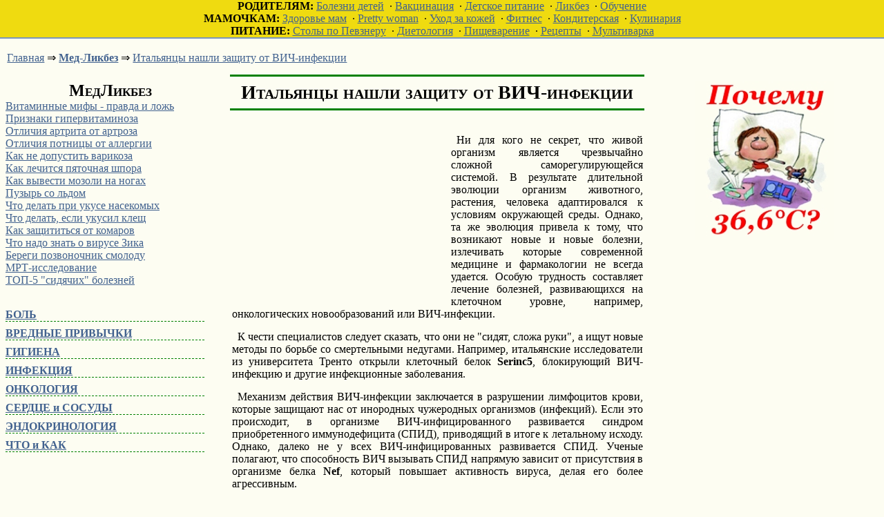

--- FILE ---
content_type: text/html; charset=CP1251
request_url: http://health-of-the-woman.ru/news/2015-10/03-1-Serinc5.html
body_size: 4384
content:
<!DOCTYPE html> 
<html> 
<head>
<title>
Итальянцы нашли защиту от ВИЧ-инфекции
</title>
<meta http-equiv="Content-Type" content="text/html; charset=windows-1251">
<meta name="Title" content="ВИЧ-инфекция, защита">
<meta name="description" content="ВИЧ-инфекция, защита">
<meta name="keywords" content="ВИЧ-инфекция, защита">
<meta name=viewport content="width=device-width, initial-scale=1">
<meta http-equiv="Content-Type" content="text/html; charset=windows-1251">
<link rel="shortcut icon" href="http://health-of-the-woman.ru/favicon.ico">
<link rel="stylesheet" type="text/css" href="http://health-of-the-woman.ru/mobil.css" />
<link rel="stylesheet" type="text/css" href="http://health-of-the-woman.ru/desktop.css" media="all and (min-width: 681px)" />
<!--[if (lt IE 9)&(!IEMobile)]>
<link rel="stylesheet" type="text/css" href="http://health-of-the-woman.ru/desktop.css" media="all" />
<![endif]-->
<script async src="//pagead2.googlesyndication.com/pagead/js/adsbygoogle.js"></script>
<script>
     (adsbygoogle = window.adsbygoogle || []).push({
          google_ad_client: "ca-pub-8573953422612790",
          enable_page_level_ads: true
     });
</script>

</head>

<body> 

<a name="Начало страницы"></a>
<div class="navigation" align="center"> 
<strong>РОДИТЕЛЯМ:</strong>
 <a href="http://health-of-the-woman.ru/bolezni_detej/index.html">Болезни детей</a>
&nbsp;&middot;&nbsp;<a href="http://health-of-the-woman.ru/detskie_bolezni/index.html" title="Вакцинация">Вакцинация</a>
&nbsp;&middot;&nbsp;<a href="http://health-of-the-woman.ru/detskoe_pitanie/index.html" title="Детское питание">Детское питание</a>
&nbsp;&middot;&nbsp;<a href="http://health-of-the-woman.ru/chto-i-kak/index.html">Ликбез</a>
&nbsp;&middot;&nbsp;<a href="http://soft-seo.com" target="_blank">Обучение</a>
<br>
<strong>МАМОЧКАМ:</strong>
<a href="http://health-of-the-woman.ru/ginekologiya/index.html" title="Здоровье">Здоровье мам</a> 
&nbsp;&middot;&nbsp;<a href="http://health-of-the-woman.ru/news/1-krasota.html">Pretty woman</a>
&nbsp;&middot;&nbsp;<a href="http://health-of-the-woman.ru/uhod_za_kozhej/index.html" title="Уход за кожей">Уход за кожей</a>
&nbsp;&middot;&nbsp;<a href="http://health-of-the-woman.ru/fitness/index.html" title="Фитнес">Фитнес</a>
&nbsp;&middot;&nbsp;<a href="http://health-of-the-woman.ru/konditer/index.html" title="Кондитерская">Кондитерская</a>
&nbsp;&middot;&nbsp;<a href="http://health-of-the-woman.ru/kulinariya/index.html" title="Кулинария">Кулинария</a>
<br>
<strong>ПИТАНИЕ:</strong>
 <a href="http://health-of-the-woman.ru/dietologiya/index.html" title="Столы по Певзнеру">Столы по Певзнеру</a>
&nbsp;&middot;&nbsp;<a href="http://health-of-the-woman.ru/pitanie/index.html" title="Диетология">Диетология</a>
&nbsp;&middot;&nbsp;<a href="http://health-of-the-woman.ru/zhkt/index.html" title="Пищеварение">Пищеварение</a>
&nbsp;&middot;&nbsp;<a href="http://health-of-the-woman.ru/recepty_dieticheskih_stolov/index.html" title="Рецепты">Рецепты</a>

&nbsp;&middot;&nbsp;<a href="http://health-of-the-woman.ru/multivarka/index.html" title="Мультиварка">Мультиварка</a>
</div> 

<div class="header" align="center">
<div align="center">

</div>
</div> 
<p><a href="../../index.html">Главная</a>  &rArr; <strong><a href="http://health-of-the-woman.ru/chto-i-kak/index.html">Мед-Ликбез</a></strong> &rArr; <a href="#99">Итальянцы нашли защиту от ВИЧ-инфекции</a></p>
<div id="visit" class="column"> 

<h2>МедЛикбез</h2>
  <dl> 

<dd>
<a href="../2015-10/nov-17-vitaminy.html">Витаминные мифы - правда и ложь</a><br>
<a href="../16-1/03-29-gipervitaminoz.html">Признаки гипервитаминоза</a><br>
<a href="../16-1/01-18-artrit-artroz.html">Отличия артрита от артроза</a><br>
<a href="../16-1/08-06_kak_otlichit_potnicu_ot_allergii.html">Отличия потницы от аллергии</a><br>
<a href="../16-1/03-22-varikoz.html">Как не допустить варикоза</a><br>
<a href="../16-1/02-08-pyatochnfya_shpora.html">Как лечится пяточная шпора</a><br>
<a href="../16-1/07-29_kak-vyvesti-mozoli-na-nogax.html">Как вывести мозоли на ногах</a><br>
<a href="../16-1/07-07_puzyr_so_ldom.html">Пузырь со льдом</a><br>
<a href="../16-1/06-21_chto_delat_pri_ukusax_nasekomyx.html">Что делать при укусе насекомых</a><br>
<a href="../16-1/06-30_chto-delat-esli-ukusil-klesch.html">Что делать, если укусил клещ</a><br>
<a href="../16-1/06-27_kak-zashchititsya-ot-komarov.html">Как защититься от комаров</a><br>
<a href="../16-1/01-29-virus_Zika.html">Что надо знать о вирусе Зика</a><br>
<a href="../2015-10/dec-13-pozvonochnik.html">Береги позвоночник смолоду</a><br>
<a href="../2015-10/nov-05-mrt.html">МРТ-исследование</a><br>
<a href="../2015-10/10-1-top5_nedugov_ofisnyh_rabotnikov.html">ТОП-5 "сидячих" болезней</a><br>
</dd>
<dt><strong><a href="../2015-10/19-2-simptomy_boleznej.html">БОЛЬ</a></strong></dt> 
<dt><strong><a href="../16-1/02-18-vrednye_privychki.html">ВРЕДНЫЕ ПРИВЫЧКИ</a></strong></dt> 
<dt><strong><a href="../2015-10/29-1-gigiena.html">ГИГИЕНА</a></strong></dt> 
<dt><strong><a href="../2015-10/dec-04-gripp.html">ИНФЕКЦИЯ</a></strong></dt> 
<dt><strong><a href="../2015-10/nov-18-rmzh.html">ОНКОЛОГИЯ</a></strong></dt> 
<dt><strong><a href="../16-1/03-30-ateroskleroz.html">СЕРДЦЕ и СОСУДЫ</a></strong></dt> 
<dt><strong><a href="../16-1/03-14-chto_nado_znat_o_diabete.html">ЭНДОКРИНОЛОГИЯ</a></strong></dt> 
<dt><strong><a href="../../chto-i-kak/01-ad.html">ЧТО и КАК</a></strong></dt> 
	</dl>
</div> 
<div id="points" class="column" align="center"> 

<div align="center">
<a href="http://health-of-the-woman.ru/bolezni_detej/termoregulyatsiya.html">
<img src="http://health-of-the-woman.ru/36-6.jpg" alt="Почему 36,6 считается нормальной температурой тела человека"  border="0">
</a>

<script async src="//pagead2.googlesyndication.com/pagead/js/adsbygoogle.js"></script>
<!-- 300-600-HotW-Adapt -->
<ins class="adsbygoogle"
     style="display:inline-block;width:300px;height:600px"
     data-ad-client="ca-pub-8573953422612790"
     data-ad-slot="3113921006"></ins>
<script>
(adsbygoogle = window.adsbygoogle || []).push({});
</script>

<br>
<p><script type="text/javascript">
<!--
var _acic={dataProvider:10};(function(){var e=document.createElement("script");e.type="text/javascript";e.async=true;e.src="https://www.acint.net/aci.js";var t=document.getElementsByTagName("script")[0];t.parentNode.insertBefore(e,t)})()
//-->
</script></p>
<br>
<a href="http://health-of-the-woman.ru/calc/index.php"><img src="http://health-of-the-woman.ru/calc.jpg" alt="" width="300" height="100" border="0"></a>

</div>
</div> 
<a name="99"></a>
<div id="main" class="column"> 


<h1 align="center">
Итальянцы нашли защиту от ВИЧ-инфекции
</h1>
<br>
<table cellspacing="0" cellpadding="0" border="0" class="tbl" width="320">
<tr>
	<td align="left">
<script async src="//pagead2.googlesyndication.com/pagead/js/adsbygoogle.js"></script>
<!-- 300-HoW-Adapt -->
<ins class="adsbygoogle"
     style="display:inline-block;width:300px;height:250px"
     data-ad-client="ca-pub-8573953422612790"
     data-ad-slot="1872674603"></ins>
<script>
(adsbygoogle = window.adsbygoogle || []).push({});
</script>

	</td>
</tr>
</table><p>Ни для кого не секрет, что живой организм является чрезвычайно сложной саморегулирующейся системой. В результате длительной эволюции организм животного, растения, человека адаптировался к условиям окружающей среды. Однако, та же эволюция привела к тому, что возникают новые и новые болезни, излечивать которые современной медицине и фармакологии не всегда удается. Особую трудность составляет лечение болезней, развивающихся на клеточном уровне, например, онкологических новообразований или ВИЧ-инфекции.</p>

<p>К чести специалистов следует сказать, что они не "сидят, сложа руки", а ищут новые методы по борьбе со смертельными недугами. Например, итальянские исследователи из университета Тренто открыли клеточный белок <strong>Serinc5</strong>, блокирующий ВИЧ-инфекцию и другие инфекционные заболевания.</p>

<p>Механизм действия ВИЧ-инфекции заключается в разрушении лимфоцитов крови, которые защищают нас от инородных чужеродных организмов (инфекций). Если это происходит, в организме ВИЧ-инфицированного развивается синдром приобретенного иммунодефицита (СПИД), приводящий в итоге к летальному исходу. Однако, далеко не у всех ВИЧ-инфицированных развивается СПИД. Ученые полагают, что способность ВИЧ вызывать СПИД напрямую зависит от присутствия в организме белка <strong>Nef</strong>, который повышает активность вируса, делая его более агрессивным.</p>

<p>Обнаруженный итальянцами белок <strong>Serinc5</strong> находится на поверхности клеток, и может уничтожать ВИЧ-вирусы, не давая возможности клетке, зараженной ВИЧ, начинать производить новые вирусы и распространять ее по всему организму.</p>

<p>К сожалению, белок Nef блокирует работу Serinc5, смещая его с поверхности клетки и аннулируя его противовирусное действие.</p>

<p>Специалисты пока не выяснили до конца механизм взаимодействия белков Nef и Serinc5, но они считают перспективным изучение этих механизмов, так как оно может предоставить новые возможности в борьбе с ВИЧ.</p>

<p>В настоящее время ученые размышляют над тем, каким образом можно сделать белок невидимым для ВИЧ, чтобы вирус не смог обойти защиту, а Serinc5 - выполнить свою защитную функцию до самого конца.</p>

<div align="right"><a href="#Начало страницы">В начало страницы</a></div>



<div align="center">
<br>
<script async src="//pagead2.googlesyndication.com/pagead/js/adsbygoogle.js"></script>
<!-- Adapt-HotW -->
<ins class="adsbygoogle"
     style="display:block"
     data-ad-client="ca-pub-8573953422612790"
     data-ad-slot="4451053403"
     data-ad-format="auto"></ins>
<script>
(adsbygoogle = window.adsbygoogle || []).push({});
</script>
<!-- kontent -->
<script async src="//pagead2.googlesyndication.com/pagead/js/adsbygoogle.js"></script>
<ins class="adsbygoogle"
     style="display:block"
     data-ad-format="autorelaxed"
     data-ad-client="ca-pub-8573953422612790"
     data-ad-slot="2572951403"></ins>
<script>
     (adsbygoogle = window.adsbygoogle || []).push({});
</script>
<!-- kontent -->
<br>


<p><font color=red>ВНИМАНИЕ!</font>	Информация, представленная на данном сайте,  носит справочный характер. Мы не несем ответственности за возможные негативные последствия самолечения!</p>
</div> 

</div> 

<div class="footer"> 

<p>&copy;   health-of-the-woman.ru All Rights Reserved</p>

<!--LiveInternet counter--><script type="text/javascript"><!--
document.write("<a href='http://www.liveinternet.ru/click' "+
"target=_blank><img src='//counter.yadro.ru/hit?t11.1;r"+
escape(document.referrer)+((typeof(screen)=="undefined")?"":
";s"+screen.width+"*"+screen.height+"*"+(screen.colorDepth?
screen.colorDepth:screen.pixelDepth))+";u"+escape(document.URL)+
";"+Math.random()+
"' alt='' title='LiveInternet: показано число просмотров за 24"+
" часа, посетителей за 24 часа и за сегодня' "+
"border='0' width='88' height='31'><\/a>")
//--></script><!--/LiveInternet-->

</div> 


</body> 
</html>

--- FILE ---
content_type: text/html; charset=utf-8
request_url: https://www.google.com/recaptcha/api2/aframe
body_size: 266
content:
<!DOCTYPE HTML><html><head><meta http-equiv="content-type" content="text/html; charset=UTF-8"></head><body><script nonce="HEe9S6WWcv14fnX21c0ENA">/** Anti-fraud and anti-abuse applications only. See google.com/recaptcha */ try{var clients={'sodar':'https://pagead2.googlesyndication.com/pagead/sodar?'};window.addEventListener("message",function(a){try{if(a.source===window.parent){var b=JSON.parse(a.data);var c=clients[b['id']];if(c){var d=document.createElement('img');d.src=c+b['params']+'&rc='+(localStorage.getItem("rc::a")?sessionStorage.getItem("rc::b"):"");window.document.body.appendChild(d);sessionStorage.setItem("rc::e",parseInt(sessionStorage.getItem("rc::e")||0)+1);localStorage.setItem("rc::h",'1768720957790');}}}catch(b){}});window.parent.postMessage("_grecaptcha_ready", "*");}catch(b){}</script></body></html>

--- FILE ---
content_type: text/css
request_url: http://health-of-the-woman.ru/desktop.css
body_size: 188
content:

  .column {
    margin: 10px 1.04166667% 0 0;
  }
  #visit {
    width: 25%;
    float: left;
  }
  #points {
    width: 25%;
    float: right;
  }
  #main {
    margin: 10px 27.088888% 0 26.041666%;
  }
  #ontap {
    margin: 10px 0 0 32%;
  }  
.navigation {
  min-height: 50px;
}

.tbl {
	float: left;
}

.tblr {
	float: right;
}